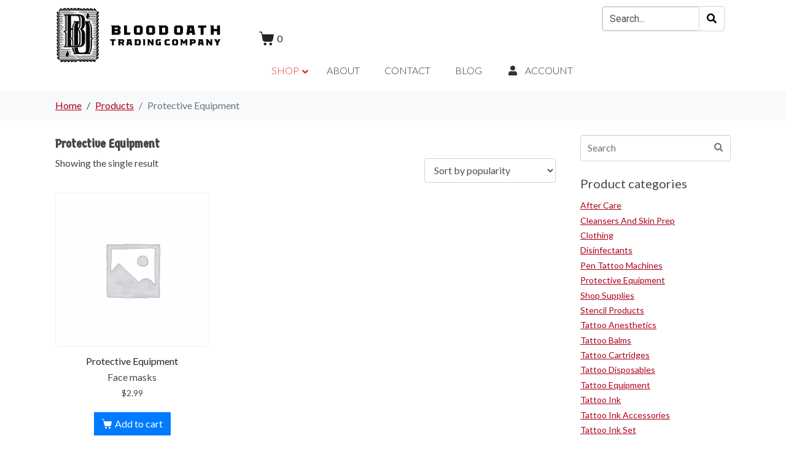

--- FILE ---
content_type: text/css
request_url: https://bloodoathtradingcompany.com/wp-content/uploads/elementor/css/post-260.css?ver=1716899401
body_size: 6507
content:
.elementor-260 .elementor-element.elementor-element-1131e0e .raven-site-logo img, .elementor-260 .elementor-element.elementor-element-1131e0e .raven-site-logo svg{width:300px;max-width:300px;}.elementor-260 .elementor-element.elementor-element-1131e0e .raven-site-logo{text-align:left;}.elementor-260 .elementor-element.elementor-element-1131e0e{width:auto;max-width:auto;align-self:center;}.elementor-bc-flex-widget .elementor-260 .elementor-element.elementor-element-cf74caf.elementor-column:not(.raven-column-flex-vertical) .elementor-widget-wrap{align-items:center;}.elementor-260 .elementor-element.elementor-element-cf74caf.elementor-column.elementor-element[data-element_type="column"]:not(.raven-column-flex-vertical) > .elementor-widget-wrap.elementor-element-populated{align-content:center;align-items:center;}.elementor-260 .elementor-element.elementor-element-cf74caf.elementor-column.elementor-element[data-element_type="column"].raven-column-flex-vertical > .elementor-widget-wrap.elementor-element-populated{justify-content:center;}.elementor-260 .elementor-element.elementor-element-cf74caf.elementor-column > .elementor-widget-wrap{justify-content:flex-end;}.elementor-260 .elementor-element.elementor-element-cf74caf.elementor-column.raven-column-flex-vertical > .elementor-widget-wrap{align-content:flex-end;align-items:flex-end;flex-wrap:wrap;}.elementor-260 .elementor-element.elementor-element-b79740d{margin-top:0px;margin-bottom:0px;padding:0px 0px 0px 0px;}.elementor-bc-flex-widget .elementor-260 .elementor-element.elementor-element-67f1963.elementor-column:not(.raven-column-flex-vertical) .elementor-widget-wrap{align-items:center;}.elementor-260 .elementor-element.elementor-element-67f1963.elementor-column.elementor-element[data-element_type="column"]:not(.raven-column-flex-vertical) > .elementor-widget-wrap.elementor-element-populated{align-content:center;align-items:center;}.elementor-260 .elementor-element.elementor-element-67f1963.elementor-column.elementor-element[data-element_type="column"].raven-column-flex-vertical > .elementor-widget-wrap.elementor-element-populated{justify-content:center;}.elementor-260 .elementor-element.elementor-element-67f1963.elementor-column > .elementor-widget-wrap{justify-content:flex-end;}.elementor-260 .elementor-element.elementor-element-67f1963.elementor-column.raven-column-flex-vertical > .elementor-widget-wrap{align-content:flex-end;align-items:flex-end;flex-wrap:wrap;}.elementor-260 .elementor-element.elementor-element-67f1963 > .elementor-element-populated{margin:0px 0px 0px 0px;--e-column-margin-right:0px;--e-column-margin-left:0px;padding:0px 0px 0px 0px;}.elementor-260 .elementor-element.elementor-element-fb44585 .raven-search-form-inner{width:200px;}.elementor-260 .elementor-element.elementor-element-fb44585 .raven-search-form-container{justify-content:flex-start;}.elementor-260 .elementor-element.elementor-element-fb44585 > .elementor-widget-container{padding:0px 20px 0px 20px;}.elementor-260 .elementor-element.elementor-element-fb44585{width:auto;max-width:auto;}.elementor-260 .elementor-element.elementor-element-bb561b7{margin-top:0px;margin-bottom:0px;padding:0px 0px 0px 0px;}.elementor-260 .elementor-element.elementor-element-9d2d27b > .elementor-element-populated{margin:0px 0px 0px 0px;--e-column-margin-right:0px;--e-column-margin-left:0px;padding:15px 0px 0px 0px;}.elementor-260 .elementor-element.elementor-element-5ae71dc .raven-site-logo{text-align:left;}.elementor-bc-flex-widget .elementor-260 .elementor-element.elementor-element-5389319.elementor-column:not(.raven-column-flex-vertical) .elementor-widget-wrap{align-items:center;}.elementor-260 .elementor-element.elementor-element-5389319.elementor-column.elementor-element[data-element_type="column"]:not(.raven-column-flex-vertical) > .elementor-widget-wrap.elementor-element-populated{align-content:center;align-items:center;}.elementor-260 .elementor-element.elementor-element-5389319.elementor-column.elementor-element[data-element_type="column"].raven-column-flex-vertical > .elementor-widget-wrap.elementor-element-populated{justify-content:center;}.elementor-260 .elementor-element.elementor-element-5389319.elementor-column > .elementor-widget-wrap{justify-content:flex-end;}.elementor-260 .elementor-element.elementor-element-5389319.elementor-column.raven-column-flex-vertical > .elementor-widget-wrap{align-content:flex-end;align-items:flex-end;flex-wrap:wrap;}@media(max-width:1024px){.elementor-bc-flex-widget .elementor-260 .elementor-element.elementor-element-5389319.elementor-column .elementor-widget-wrap{align-items:center;}.elementor-260 .elementor-element.elementor-element-5389319.elementor-column.elementor-element[data-element_type="column"] > .elementor-widget-wrap.elementor-element-populated{align-content:center;align-items:center;}}@media(max-width:767px){.elementor-260 .elementor-element.elementor-element-1131e0e .raven-site-logo{text-align:center;}.elementor-bc-flex-widget .elementor-260 .elementor-element.elementor-element-cf74caf.elementor-column .elementor-widget-wrap{align-items:center;}.elementor-260 .elementor-element.elementor-element-cf74caf.elementor-column.elementor-element[data-element_type="column"] > .elementor-widget-wrap.elementor-element-populated{align-content:center;align-items:center;}.elementor-260 .elementor-element.elementor-element-c4c00d3{width:25%;}.elementor-260 .elementor-element.elementor-element-5ae71dc .raven-site-logo img, .elementor-260 .elementor-element.elementor-element-5ae71dc .raven-site-logo svg{width:75px;}.elementor-260 .elementor-element.elementor-element-5ae71dc .raven-site-logo{text-align:left;}.elementor-260 .elementor-element.elementor-element-5389319{width:75%;}.elementor-bc-flex-widget .elementor-260 .elementor-element.elementor-element-5389319.elementor-column .elementor-widget-wrap{align-items:center;}.elementor-260 .elementor-element.elementor-element-5389319.elementor-column.elementor-element[data-element_type="column"] > .elementor-widget-wrap.elementor-element-populated{align-content:center;align-items:center;}}@media(min-width:768px){.elementor-260 .elementor-element.elementor-element-a338a3c{width:30%;}.elementor-260 .elementor-element.elementor-element-cf74caf{width:70%;}.elementor-260 .elementor-element.elementor-element-c4c00d3{width:20%;}.elementor-260 .elementor-element.elementor-element-5389319{width:80%;}}@media(max-width:1024px) and (min-width:768px){.elementor-260 .elementor-element.elementor-element-c4c00d3{width:40%;}.elementor-260 .elementor-element.elementor-element-5389319{width:60%;}}